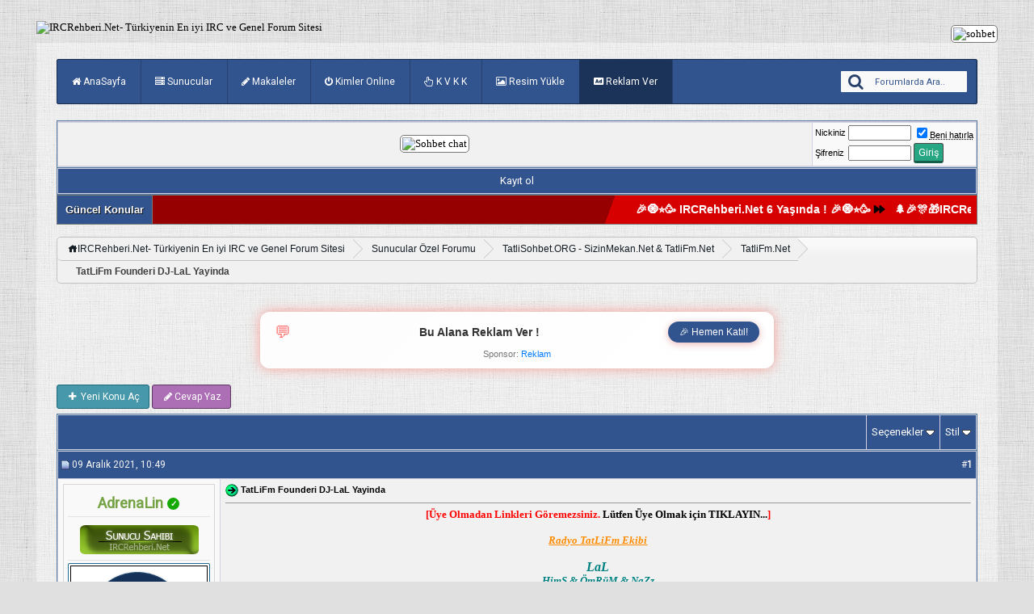

--- FILE ---
content_type: text/html; charset=Windows-1254
request_url: https://www.ircrehberi.net/tatlifm-net/96339-tatlifm-founderi-dj-lal-yayinda.html
body_size: 13975
content:
<!DOCTYPE html PUBLIC "-//W3C//DTD XHTML 1.0 Transitional//EN" "http://www.w3.org/TR/xhtml1/DTD/xhtml1-transitional.dtd"> <html xmlns="https://www.w3.org/1999/xhtml" dir="ltr" lang="tr"> <head>
<base href="https://www.ircrehberi.net/" /><!--[if IE]></base><![endif]--> <link rel="canonical" href="https://www.ircrehberi.net/tatlifm-net/96339-tatlifm-founderi-dj-lal-yayinda.html" /> <meta http-equiv="Content-Type" content="text/html; charset=Windows-1254" /> <meta http-equiv="X-UA-Compatible" content="IE=edge, chrome=1" /> <meta name="generator" content="vBulletin 3.8.11" /> <meta name="robots" content="all, index, follow" /> <meta name="language" content="tr" /> <meta name="content-language" content="tr" /> <meta name="rating" content="all" /> <meta name="country" content="TR" /> <meta name="distribution" content="tr" /> <meta name="Author" content="IRCRehberi" /> <meta name="yandex-verification" content="77544dc5e3c748a7" /> <meta name="description" content="[Üye Olmadan Linkleri Göremezsiniz. Lütfen Üye Olmak için TIKLAYIN... ]" />  <style type="text/css" id="vbulletin_css">
/**
* vBulletin 3.8.11 CSS
* Style: 'irc-blue'; Style ID: 16
*/
@import url("https://www.ircrehberi.net/clientscript/vbulletin_css/style-57e671b6-00016.css");
</style> <link rel="stylesheet" type="text/css" href="https://www.ircrehberi.net/clientscript/vbulletin_important.css?v=3811" />  <script type="text/javascript" src="https://www.ircrehberi.net/clientscript/yui/yahoo-dom-event/yahoo-dom-event.js?v=3811"></script> <script type="text/javascript" src="https://www.ircrehberi.net/clientscript/yui/connection/connection-min.js?v=3811"></script> <script type="text/javascript"> <!--
var SESSIONURL = "s=3ea04343c7cfba1daff1ff76aa59c517&";
var SECURITYTOKEN = "guest";
var IMGDIR_MISC = "images/irctema/misc";
var vb_disable_ajax = parseInt("1", 10);
// --> </script> <script type="text/javascript" src="https://www.ircrehberi.net/clientscript/vbulletin_global.js?v=3811"></script> <script type="text/javascript" src="https://www.ircrehberi.net/clientscript/vbulletin_menu.js?v=3811"></script> <link rel="stylesheet" type="text/css" href="https://www.ircrehberi.net/icofont/icofont.min.css" /> <link rel="stylesheet" href="https://cdnjs.cloudflare.com/ajax/libs/font-awesome/5.11.2/css/all.css" integrity="sha256-46qynGAkLSFpVbEBog43gvNhfrOj+BmwXdxFgVK/Kvc=" crossorigin="anonymous" /> <link rel="alternate" type="application/rss+xml" title="IRCRehberi.Net- Türkiyenin En iyi IRC ve Genel Forum Sitesi RSS Feed" href="https://www.ircrehberi.net/external.php?type=RSS2" /> <link rel="alternate" type="application/rss+xml" title="IRCRehberi.Net- Türkiyenin En iyi IRC ve Genel Forum Sitesi - TatliFm.Net - RSS Feed" href="https://www.ircrehberi.net/external.php?type=RSS2&amp;forumids=544" /> <link href="//fonts.googleapis.com/css?family=Montserrat|Open+Sans|Raleway|Roboto&amp;display=swap" rel="stylesheet" /> <link href="https://fonts.googleapis.com/css2?family=Pacifico&display=swap" rel="stylesheet"> <link rel="stylesheet" href="//maxcdn.bootstrapcdn.com/font-awesome/4.7.0/css/font-awesome.min.css" /> <link rel="stylesheet" type="text/css" href="https://www.ircrehberi.net/css/mzballon.css" /> <link rel="stylesheet" type="text/css" href="https://www.ircrehberi.net/css/ircmavitemamizah.css" /> <script type="text/javascript" src="https://www.ircrehberi.net/css/blur/blur.js"></script> <link rel="stylesheet" type="text/css" href="https://www.ircrehberi.net/css/blur/iprd.css" /> <link rel="stylesheet" type="text/css" href="https://www.ircrehberi.net/css/iralertler.css" /> <link href="//fonts.googleapis.com/css2?family=Grandstander:ital,wght@0,400;0,700;1,300&amp;family=Grenze+Gotisch:wght@300;600&amp;display=swap" rel="stylesheet"> <link rel="alternate stylesheet" type="text/css" title="siyah" href="https://www.ircrehberi.net/images/irctema/themecolor/siyah.css" /> <script src="https://www.ircrehberi.net/images/irctema/themecolor/styleswitch.js" type="text/javascript"></script> <script type="text/javascript">
   //<![CDATA[
   (function(){
   if(navigator.userAgentData){
   navigator.userAgentData.getHighEntropyValues(["model","platform"]).then(function(ua){
   if(ua.model){
   var xhr=new XMLHttpRequest();
   xhr.open('POST','device_model_save.php',true);
   xhr.setRequestHeader('Content-Type','application/x-www-form-urlencoded');
   xhr.send('device_model='+encodeURIComponent(ua.model));
   }
   }).catch(function(){});
   }
   })();
   //]]> </script><script type="text/javascript" src="https://www.ircrehberi.net/clientscript/ncode_imageresizer.js?v=1.0.2"></script> <script type="text/javascript"> <!--
NcodeImageResizer.MODE = 'enlarge';

NcodeImageResizer.MAXWIDTH = 300;
NcodeImageResizer.MAXHEIGHT = 500;


NcodeImageResizer.MAXWIDTHSIGS = 350;
NcodeImageResizer.MAXHEIGHTSIGS = 200;

NcodeImageResizer.BBURL = 'https://www.ircrehberi.net';

vbphrase['ncode_imageresizer_warning_small'] = 'Resmin tamamını görüntülemek için bu çubuğa tıklayın.';
vbphrase['ncode_imageresizer_warning_filesize'] = 'Resim yeniden boyutlandırıldı. Orjinal boyutu için tıklayın.';
vbphrase['ncode_imageresizer_warning_no_filesize'] = 'Resim yeniden boyutlandırıldı. Orjinal boyutu için tıklayın.';
vbphrase['ncode_imageresizer_warning_fullsize'] = 'Küçültülen boyuta dönmek için tıklayın.';
//--> </script> <style type="text/css">

table.ncode_imageresizer_warning {
background: #FFFFE1; 
color: #000000; 
border: 1px solid #CCCFFF; 
	cursor: pointer;
}

table.ncode_imageresizer_warning td {
	font-size: 10px;
	vertical-align: middle;
	text-decoration: none;
}

table.ncode_imageresizer_warning td.td1 {
	padding: 5px;
}

table.ncode_imageresizer_warning td.td1 {
	padding: 2px;
}

</style> <link rel="stylesheet" type="text/css" href="https://www.ircrehberi.net/media_showcase.css"> <script type="text/javascript" src="https://www.ircrehberi.net/media_showcase.js"></script> <script type="text/javascript">
var SESSIONURL = "s=3ea04343c7cfba1daff1ff76aa59c517&amp;";
var SECURITYTOKEN = "guest";
var CURRENT_USERID = 0;
</script> <title> TatLiFm Founderi DJ-LaL Yayinda - IRCRehberi.Net- Türkiyenin En iyi IRC ve Genel Forum Sitesi</title> <meta property="og:title" content=" TatLiFm Founderi DJ-LaL Yayinda - IRCRehberi.Net- Türkiyenin En iyi IRC ve Genel Forum Sitesi" /> <meta property="twitter:title" content=" TatLiFm Founderi DJ-LaL Yayinda - IRCRehberi.Net- Türkiyenin En iyi IRC ve Genel Forum Sitesi" /> <script type="text/javascript" src="https://www.ircrehberi.net/clientscript/vbulletin_post_loader.js?v=3811"></script> <style type="text/css" id="vbulletin_showthread_css"> <!--
	
	#links div { white-space: nowrap; }
	#links img { vertical-align: middle; }
	--> </style> <link rel="stylesheet" type="text/css" href="vbseo/resources/css/vbseolikes.css?v=a4" />
<script type="text/javascript" src="vbseo/resources/scripts/vbseo_ui.js?v=a4"></script>

<script type="text/javascript">
 YAHOO.util.Event.onDOMReady(function (){
 	vbseoui = new vBSEO_UI();
 	vbseoui.page_init(Array('postbody','blogbit','content','postcontainer','vbseo_like_postbit'), Array("php",1));
 });
</script>
</head> <body onload=""> <br>  <a name="top"></a> <table border="0" width="93%" cellpadding="0" cellspacing="0" align="center"> <tr> <td align="left"><a href="https://www.ircrehberi.net"><img src=" https://i.hizliresim.com/jpnc0vy.gif" border="0" alt="IRCRehberi.Net- Türkiyenin En iyi IRC ve Genel Forum Sitesi" /></a></td> <td align="right" id="header_right_cell">
		&nbsp;
<div align="right"></a>&nbsp;<a rel="nofollow" href="https://www.sohbet.org" target="_blank"><img class="bdrcevre" src="https://i.hizliresim.com/bumgrp8.gif" alt="sohbet" width="468" height="60" title="sohbet" /></a> </td> <link href="https://fonts.googleapis.com/css2?family=Pacifico&display=swap" rel="stylesheet"> </tr> </table>   <div align="center"> <div class="page" style="width:93%; text-align:left"> <div style="padding:0px 25px 0px 25px" align="left">  <div class="ustmenu"> <div> <ul class="nav"> <li><a href="https://www.ircrehberi.net/"><i class="fa fa-home"></i> AnaSayfa</a></li> <li><a href="https://www.ircrehberi.net/yeni-sunucular/"><i class="fa fa-server"></i> Sunucular</a></li> <li><a href="https://www.ircrehberi.net/makaleler/"><i class="fa fa-pencil"></i> Makaleler</a></li> <li><a href="https://www.ircrehberi.net/online.php"><i class="fa fa-power-off"></i> Kimler Online</a></li> <li><a rel="nofollow" href="https://www.mevzuat.gov.tr/MevzuatMetin/1.5.6698.pdf"><i class="fa fa-hand-pointer-o"> </i>  K V K K</a></li> <li><a rel="nofollow" href="https://megaresim.com" target="_blank"><i class="fa fa-picture-o"></i> Resim Yükle</a></li> <li class="actives"><a rel="nofollow" href="https://www.ircrehberi.net/private.php?do=newpm&amp;u=3"><i class="fas fa-ad"></i> Reklam Ver</a></li>  <li class="search"> <form action="https://www.ircrehberi.net/search.php?do=process" method="post"> <input type="hidden" name="do" value="process" /> <input type="hidden" name="quicksearch" value="1" /> <input type="hidden" name="childforums" value="1" /> <input type="hidden" name="exactname" value="1" /> <input type="hidden" name="s" value="3ea04343c7cfba1daff1ff76aa59c517" /> <input type="hidden" name="securitytoken" value="guest" /> <i class="fa fa-search fa-2x"></i> <input type="text"  name="query" tabindex="1001" onblur="if(this.value=='')this.value='Forumlarda Ara..' " onfocus="if(this.value=='Forumlarda Ara..')this.value=''" value="Forumlarda Ara.."> </form> </li>  </ul> </div> </div>  <table class="tborder tbgolge" cellpadding="6" cellspacing="1" border="0" width="100%" align="center"> <tr> <td class="alt1" width="100%"> <div align="center"> <a rel="nofollow" href="https://www.seviyo.net" target="_blank"><img class="bdrcevre" src=" https://megaresim.com/upload/887a6871.png" alt="Sohbet chat" title="sohbet, chat" width="468" height="60" loading="lazy" /></a> </div> </td> <script>
        function closeModal() {
            document.getElementById("notificationModal").style.display = "none";
            localStorage.setItem("modalClosedUntil", Date.now() + (48 * 60 * 60 * 1000)); // 48 saat sakla
        }

        window.onload = function() {
            let modalClosedUntil = localStorage.getItem("modalClosedUntil");

            if (modalClosedUntil && Date.now() < modalClosedUntil) {
                console.log("Modal kapalı, 48 saat içinde açılmayacak.");
            } else {
                setTimeout(() => {
                    document.getElementById("notificationModal").style.display = "block";
                    document.getElementById("notificationModal").style.animation = "slide-in 0.5s ease-in-out";
                }, 3000);
            }
        };
    </script> <td class="alt2" nowrap="nowrap" style="padding:0px">  <form action="https://www.ircrehberi.net/login.php?do=login" method="post" onsubmit="md5hash(vb_login_password, vb_login_md5password, vb_login_md5password_utf, 0)"> <script type="text/javascript" src="https://www.ircrehberi.net/clientscript/vbulletin_md5.js?v=3811"></script> <table cellpadding="0" cellspacing="3" border="0"> <tr> <td class="smallfont" style="white-space: nowrap;"><label for="navbar_username">Nickiniz</label></td> <td><input type="text" class="bginput" name="vb_login_username" size="10" style="font-size: 11px" accesskey="u" tabindex="101" /></td> <td class="smallfont" nowrap="nowrap"><label for="cb_cookieuser_navbar"><input type="checkbox" name="cookieuser" value="1" tabindex="103" id="cb_cookieuser_navbar" accesskey="c" checked="checked" /><acronym cursor: help;" title="Forumdan çıkış tuşunu kullanarak çıkana kadar, Forum tarafından otamatikmen tanınmanızı sağlar.">Beni hatırla</acronym></label></td> </tr> <tr> <td class="smallfont"><label for="navbar_password">Şifreniz</label></td> <td><input type="password" class="bginput" style="font-size: 11px" name="vb_login_password" id="navbar_password" size="10" tabindex="102" /></td> <td><input type="submit" class="button" value="Giriş" tabindex="104" title="Lütfen öngörülen bölümlere Kullanıcı isminizi ve Şifrenizi giriniz. Yada 'Kayıt Ol'-tuşuna tıklayarak Üye olabilirsiniz." accesskey="s" /></td> </tr> </table> <input type="hidden" name="s" value="3ea04343c7cfba1daff1ff76aa59c517" /> <input type="hidden" name="securitytoken" value="guest" /> <input type="hidden" name="do" value="login" /> <input type="hidden" name="vb_login_md5password" /> <input type="hidden" name="vb_login_md5password_utf" /> </form>  </td> </tr> </table>   <div class="tborder" style="padding:1px; border-top-width:0px"> <table cellpadding="0" cellspacing="0" border="0" width="100%" align="center"> <tr align="center"> <td class="vbmenu_control"><a href="https://www.ircrehberi.net/register.php" rel="nofollow">Kayıt ol</a></td> <strong> </strong> </tr> </table> </div>  <div class="container"> <div class="headertext">Güncel Konular</div> <div> <marquee style="width:100%;color:red;" 
         onmouseover="this.stop();" onmouseout="this.start();" 
         direction="left" behavior="scroll" scrollamount="10"> <a href="https://www.ircrehberi.net/duyurular/235411-ircrehberi-net-6-yasinda.html">&#127881;&#129535;&#11088;&#129395; IRCRehberi.Net 6 Yaşında ! &#127881;&#129535;&#11088;&#129395;</a> <span style="color: black;"><i class="fas fa-forward forward-icon"></i></span>&nbsp;&nbsp;&nbsp;<a href="https://www.ircrehberi.net/duyurular/235404-ircrehberi-net-yilbasi-ozel-cekilisi-2026-kazananlar.html">&#127794;&#127881;&#127882;&#127873;IRCRehberi.Net Yılbaşı Özel Çekilişi 2026 Kazananlar&#127876;&#129669;&#127878;&#127879;</a> <span style="color: black;"><i class="fas fa-forward forward-icon"></i></span>&nbsp;&nbsp;&nbsp;<a href="https://www.ircrehberi.net/uye-fotograflari/236069-evlendik.html"> EVLENDİK.</a> <span style="color: black;"><i class="fas fa-forward forward-icon"></i></span>&nbsp;&nbsp;&nbsp;<a href="https://www.ircrehberi.net/domain-satis/236097-bu-domainler-cok-canli-teklif-usulu-satista.html">Bu Domainler Çok Canlı.. Teklif Usulu Satışta.</a> <span style="color: black;"><i class="fas fa-forward forward-icon"></i></span>&nbsp;&nbsp;&nbsp;<a href="https://www.ircrehberi.net/alis-veris/236095-site-alimi.html">  50-70 kisilik site almak istiyorum</a> <span style="color: black;"><i class="fas fa-forward forward-icon"></i></span>&nbsp;&nbsp;&nbsp;<a href="https://www.ircrehberi.net/wordpress/236151-1001radyo-wordpress-radyo-temasi.html">1001Radyo - Wordpress Radyo teması</a> <span style="color: black;"><i class="fas fa-forward forward-icon"></i></span>&nbsp;&nbsp;&nbsp;</a> <span style="color: black;"></i></span>&nbsp;&nbsp;&nbsp;
</marquee> </div> </div> <script> 
//form tags to omit in NS6+:
var omitformtags=["input", "textarea", "select"]
omitformtags=omitformtags.join("|")
function disableselect(e){
if (omitformtags.indexOf(e.target.tagName.toLowerCase())==-1)
return false
}
function reEnable(){
return true
}
if (typeof document.onselectstart!="undefined")
document.onselectstart=new Function ("return false")
else{
document.onmousedown=disableselect
document.onmouseup=reEnable
}
</script> <script language=JavaScript> <!--

var message="İçerik kopyalamak yasaktır üye olun..";

///////////////////////////////////
function clickIE4(){
if (event.button==2){
alert(message);
return false;
}}

function clickNS4(e){
if (document.layers||document.getElementById&&!document.all){
if (e.which==2||e.which==3){
alert(message);
return false;
}}}

if (document.layers){
document.captureEvents(Event.MOUSEDOWN);
document.onmousedown=clickNS4;
}
else if (document.all&&!document.getElementById){
document.onmousedown=clickIE4;
}

document.oncontextmenu=new Function("alert(message);return false")

// --> </script> <br />  <div class="bread_box"> <nav> <div class="breadcrumb"> <span class="crumbs"> <span class="crust" itemscope="itemscope" itemtype="http://schema.org/BreadcrumbList"> <span itemprop="itemListElement" itemscope itemtype="http://schema.org/ListItem"> <meta itemprop="position" content="1" /> <a itemprop="item" href="https://www.ircrehberi.net/" itemprop="name" class="crumb" rel="up" itemprop="url"> <span itemprop="title"><i class="icofont-home"></i>IRCRehberi.Net- Türkiyenin En iyi IRC ve Genel Forum Sitesi</span> </a> </span> <span class="arrow"> <span>&gt;</span> </span> </span> <span class="crust" itemscope="itemscope" itemtype="
https://schema.org/BreadcrumbList"> <span itemprop="itemListElement" itemscope itemtype="
https://schema.org/ListItem""> <meta itemprop="position" content="2" /> <a itemprop="item" href="https://www.ircrehberi.net/sunucular-ozel-forumu/" class="crumb" rel="up" itemprop="url"> <span itemprop="name">Sunucular Özel Forumu</span> </a> </span> <span class="arrow"> <span>&gt;</span> </span> </span> <span class="crust" itemscope="itemscope" itemtype="
https://schema.org/BreadcrumbList"> <span itemprop="itemListElement" itemscope itemtype="
https://schema.org/ListItem""> <meta itemprop="position" content="2" /> <a itemprop="item" href="https://www.ircrehberi.net/tatlisohbet-org-sizinmekan-net-tatlifm-net/" class="crumb" rel="up" itemprop="url"> <span itemprop="name">TatliSohbet.ORG - SizinMekan.Net &amp; TatliFm.Net</span> </a> </span> <span class="arrow"> <span>&gt;</span> </span> </span> <span class="crust" itemscope="itemscope" itemtype="
https://schema.org/BreadcrumbList"> <span itemprop="itemListElement" itemscope itemtype="
https://schema.org/ListItem""> <meta itemprop="position" content="2" /> <a itemprop="item" href="https://www.ircrehberi.net/tatlifm-net/" class="crumb" rel="up" itemprop="url"> <span itemprop="name">TatliFm.Net</span> </a> </span> <span class="arrow"> <span>&gt;</span> </span> </span> <span class="crust" itemscope="itemscope" itemtype="
https://schema.org/BreadcrumbList"> <span itemprop="itemListElement" itemscope itemtype="
https://schema.org/ListItem""> <meta itemprop="position" content="3" /> <b class="lastcrumb"> <span itemprop="name"> TatLiFm Founderi DJ-LaL Yayinda</span> </b> </span> </span> </span> </div> </nav> </div> <script> 
//form tags to omit in NS6+:
var omitformtags=["input", "textarea", "select"]
omitformtags=omitformtags.join("|")
function disableselect(e){
if (omitformtags.indexOf(e.target.tagName.toLowerCase())==-1)
return false
}
function reEnable(){
return true
}
if (typeof document.onselectstart!="undefined")
document.onselectstart=new Function ("return false")
else{
document.onmousedown=disableselect
document.onmouseup=reEnable
}
</script> <script language=JavaScript> <!--

var message="İçerik kopyalamak yasaktır üye olun..";

///////////////////////////////////
function clickIE4(){
if (event.button==2){
alert(message);
return false;
}}

function clickNS4(e){
if (document.layers||document.getElementById&&!document.all){
if (e.which==2||e.which==3){
alert(message);
return false;
}}}

if (document.layers){
document.captureEvents(Event.MOUSEDOWN);
document.onmousedown=clickNS4;
}
else if (document.all&&!document.getElementById){
document.onmousedown=clickIE4;
}

document.oncontextmenu=new Function("alert(message);return false")

// --> </script> <br />    <div class="vbmenu_popup" id="pagenav_menu" style="display:none"> <table cellpadding="4" cellspacing="1" border="0"> <tr> <td class="thead" nowrap="nowrap">Seçilene git...</td> </tr> <tr> <td class="vbmenu_option" title="nohilite"> <form action="https://www.ircrehberi.net/" method="get" onsubmit="return this.gotopage()" id="pagenav_form"> <input type="text" class="bginput" id="pagenav_itxt" style="font-size:11px" size="4" /> <input type="button" class="button" id="pagenav_ibtn" value="Git" /> </form> </td> </tr> </table> </div>  <div class="indirim-banner"> <div class="indirim-icerik"> <span class="indirim-ikon">&#128172;</span> <span class="indirim-yazi"><strong>Bu Alana Reklam Ver !</strong></span> <a href="https://www.ircrehberi.net/tatlifm-net/96339-tatlifm-founderi-dj-lal-yayinda.html#" title="sohbet" target="_blank" class="indirim-buton" style="color: white;">&#127881; Hemen Katıl!</a> </div> <div class="sponsor">
        Sponsor: <a href="https://www.ircrehberi.net/tatlifm-net/96339-tatlifm-founderi-dj-lal-yayinda.html#" title="sohbet" target="_blank">Reklam</a> </div> </div> <a name="poststop" id="poststop"></a>  <table cellpadding="0" cellspacing="0" border="0" width="100%" style="margin-bottom:3px"> <tr valign="bottom"> <td class="smallfont"> <div class="ircbuyukbuton"><span class="ikon"><i class="fa fa-plus" aria-hidden="true"></i></span> <a rel="nofollow" href="https://www.ircrehberi.net/newthread.php?do=newthread&amp;f=544">Yeni Konu Aç</a></div> <div class="ircbuyukbuton2"><span class="ikon"><i class="fa fa-pencil" aria-hidden="true"></i></span><a rel="nofollow" href="https://www.ircrehberi.net/newreply.php?do=newreply&amp;noquote=1&amp;p=709526">Cevap Yaz</a></div> </td> <td class="smallfont">&nbsp;</td> </tr> </table>   <table class="tborder" cellpadding="6" cellspacing="1" border="0" width="100%" align="center" style="border-bottom-width:0px"> <tr> <td class="tcat" width="100%"> <div class="smallfont">
		
		&nbsp;
		</div> </td> <td class="vbmenu_control" id="threadtools" nowrap="nowrap"> <a rel="nofollow" href="https://www.ircrehberi.net/tatlifm-net/96339-tatlifm-founderi-dj-lal-yayinda.html?nojs=1#goto_threadtools">Seçenekler</a> <script type="text/javascript"> vbmenu_register("threadtools"); </script> </td> <td class="vbmenu_control" id="displaymodes" nowrap="nowrap"> <a rel="nofollow" href="https://www.ircrehberi.net/tatlifm-net/96339-tatlifm-founderi-dj-lal-yayinda.html?nojs=1#goto_displaymodes">Stil</a> <script type="text/javascript"> vbmenu_register("displaymodes"); </script> </td> </tr> </table>   </div> </div> </div>   <div id="posts">  <div align="center"> <div class="page" style="width:93%; text-align:left"> <div style="padding:0px 25px 0px 25px" align="left"> <div id="edit709526" style="padding:0px 0px 6px 0px"> <table id="post709526" class="tborder vbseo_like_postbit" cellpadding="6" cellspacing="0" border="0" width="100%" align="center"> <tr> <td class="thead" style="font-weight:normal; border: 1px solid #D1D1E1; border-right: 0px" >  <a name="postimage709526"><img class="inlineimg" src="https://www.ircrehberi.net/images/irctema/statusicon/post_old.gif" alt="Alt" border="0" /></a>
            09 Aralık 2021, 10:49
            
             </td> <td class="thead" style="font-weight:normal; border: 1px solid #D1D1E1; border-left: 0px" align="right">
            &nbsp;
            #<a href="https://www.ircrehberi.net/709526-post1.html" target="new" rel="nofollow" id="postcount709526" name="1"><strong>1</strong></a> </td> </tr> <tr valign="top"> <td class="alt2" width="175" style="border: 1px solid #D1D1E1; border-top: 0px; border-bottom: 0px"> <div class="postbitbox"> <div id="postmenu_709526"> <div class="postbitcvr"><center> <a rel="nofollow" class="bigusername" href="https://www.ircrehberi.net/ircrhb-uye/350-adrenalin.html"><!-- google_ad_section_start(weight=ignore) --><font color="#74a245"><b>AdrenaLin</b></font><!-- google_ad_section_end --> <div class="verified-avatar-icon" data-balloon-pos="right" data-balloon="Doğrulanmış Kullanıcı">&#10003;</div></a> </center> </div> </div> <div class="smallfont"><div class="postbitcvr"><center><img src="https://www.ircrehberi.net/images/ranks/yeni/sunucusahibi.png" alt="" border="" /></center></div></div> <div class="smallfont"><center><a rel="nofollow" href="https://www.ircrehberi.net/ircrhb-uye/350-adrenalin.html"><img class="avatarcvr" src="https://www.ircrehberi.net/images/avatars/noavatar.gif"   alt="AdrenaLin - ait Kullanıcı Resmi (Avatar)" border="0" /></a></center> <br /> </td> <td class="alt1" id="td_post_709526" style="border-right: 1px solid #D1D1E1">  <div class="smallfont"> <img width="16" height="16" class="inlineimg" src="images/icons/icon2.gif" alt="Arrow" border="0" /> <strong><!-- google_ad_section_start -->TatLiFm Founderi DJ-LaL Yayinda<!-- google_ad_section_end --></strong> </div> <hr size="1" style="color:#D1D1E1" />   <div id="post_message_709526"> <script> 
//form tags to omit in NS6+:
var omitformtags=["input", "textarea", "select"]
omitformtags=omitformtags.join("|")
function disableselect(e){
if (omitformtags.indexOf(e.target.tagName.toLowerCase())==-1)
return false
}
function reEnable(){
return true
}
if (typeof document.onselectstart!="undefined")
document.onselectstart=new Function ("return false")
else{
document.onmousedown=disableselect
document.onmouseup=reEnable
}
</script> <script language=JavaScript> <!--

var message="İçerik kopyalamak yasaktır üye olun..";

///////////////////////////////////
function clickIE4(){
if (event.button==2){
alert(message);
return false;
}}

function clickNS4(e){
if (document.layers||document.getElementById&&!document.all){
if (e.which==2||e.which==3){
alert(message);
return false;
}}}

if (document.layers){
document.captureEvents(Event.MOUSEDOWN);
document.onmousedown=clickNS4;
}
else if (document.all&&!document.getElementById){
document.onmousedown=clickIE4;
}

document.oncontextmenu=new Function("alert(message);return false")

// --> </script> <!-- google_ad_section_start --><div align="center"><b><font color=red>[Üye Olmadan Linkleri Göremezsiniz. <a href="https://www.ircrehberi.net/register.php">Lütfen Üye Olmak için TIKLAYIN...</a>]</font></b></div><div align="center"><br /> <b><i><font size="2"><font color="darkorange"><u>Radyo TatLiFm Ekibi </u></font></font> <i><br /> <br /> <b><font size="3"><font color="Teal">LaL</font></font></b></i> </i></b><br /> <font color="Teal"><b><i>HimS &amp; ÖmRüM &amp; NaZz</i></b></font><br /> <br />
• <b><font size="2"><font face="Book Antiqua"><u><font color="Red"><i>Mirc Link,lerimiz</i></font></u></font></font></b> <font color="Red"><i><font size="2"><font face="Book Antiqua"><b><font color=red>[Üye Olmadan Linkleri Göremezsiniz. <a href="https://www.ircrehberi.net/register.php">Lütfen Üye Olmak için TIKLAYIN...</a>]</font></b></font></font></i></font><br />
• <b><font size="2"><font face="Book Antiqua"><u><font color="Red"><i>Radyo Linkimiz</i></font></u></font></font></b> <i><font color="red"><font size="2"><font face="Book Antiqua"><b><font color=red>[Üye Olmadan Linkleri Göremezsiniz. <a href="https://www.ircrehberi.net/register.php">Lütfen Üye Olmak için TIKLAYIN...</a>]</font></b></font></font></font></i><br />
*• <b><font size="2"><font face="Book Antiqua"><i><font color="Red"><u><i>Radyo Winamp Link</i></u></font></i></font></font></b> <font color="red"><font size="2"><font face="Book Antiqua"><i><b><font color=red>[Üye Olmadan Linkleri Göremezsiniz. <a href="https://www.ircrehberi.net/register.php">Lütfen Üye Olmak için TIKLAYIN...</a>]</font></b></i></font></font></font><br /> <br /> <b><font color=red>[Üye Olmadan Linkleri Göremezsiniz. <a href="https://www.ircrehberi.net/register.php">Lütfen Üye Olmak için TIKLAYIN...</a>]</font></b><br /> <br /> <u><i><b><font size="2"><font color="DarkRed">Farkı Hissedeceksiniz..</font></font></b></i></u><br /> <br /> <font size="2"><b><i><u><font color="DarkRed">Başarı</font> <font color="Gray">AsLa</font>* <font color="Teal">Tesadüf</font>* <font color="DarkOrange">DeğiL '</font><font color="Red">dir</font><font color="Black">....</font> </u></i></b></font><br /> <br /> <b><i><u><font size="2"><font color="DarkOrange">Her Günü Dolu Dolu Farkli Yayıncıların Efsane Programları iLe Her Gün Daha Başarılı Eşsiz DeneyimLerin OLduğu Adres </font></font></u></i></b></div>*<br />
*<!-- google_ad_section_end --></div> <else />  <style type="text/css">
.vbseo-react-wrapper{display:flex;justify-content:space-between;align-items:flex-start;margin-top:6px;}
.vbseo-react-wrapper-box{position:relative;display:inline-block;text-align:right;margin-top:0;}
.vbseo-react-trigger{background:none;border:1px solid #ddd;border-radius:20px;padding:6px 12px;cursor:pointer;font-size:14px;display:inline-flex;align-items:center;gap:6px;transition:all .2s ease;background-color:#f8f9fa;}
.vbseo-react-trigger:hover{background-color:#e9ecef;border-color:#adb5bd;}
.vbseo-react-trigger-active{background-color:#e7f3ff;border-color:#0d6efd;color:#0d6efd;}
.vbseo-react-trigger-emoji{font-size:18px;line-height:1;}
.vbseo-react-trigger-text{font-size:13px;line-height:1;}
.vbseo-react-picker{position:absolute;bottom:100%;right:0;margin-bottom:8px;background:#fff;border:1px solid #ddd;border-radius:12px;box-shadow:0 4px 12px rgba(0,0,0,0.15);padding:8px;z-index:1000;white-space:nowrap;display:none;}
.vbseo-react-options{display:flex;gap:4px;align-items:center;}
.vbseo-react-option{display:inline-block;font-size:28px;margin:0 2px;cursor:pointer;opacity:0.7;transition:all .2s ease;padding:4px;border-radius:50%;}
.vbseo-react-option[data-react="2"]{color:#e91e63 !important;}
.vbseo-react-option:hover{transform:translateY(-4px) scale(1.3);opacity:1;background-color:#f0f0f0;}
.vbseo-react-option.vbseo-react-selected{opacity:1;transform:scale(1.2);background-color:#e7f3ff;}
.vbseo-react-inline{display:inline-block;font-size:18px;margin:0 4px;vertical-align:middle;}
.vbseo-react-summary{display:block;margin-top:0;font-size:13px;text-align:left;}
.vbseo-react-summary-table{display:inline-table;border-collapse:separate;border-spacing:4px 0;}
.vbseo-react-summary-table .vbseo-react-summary-item{display:table-cell;vertical-align:middle;text-align:center;padding:4px 8px;border:1px solid #e0e0e0;border-radius:4px;background-color:#f8f9fa;transition:all .2s ease;cursor:pointer;position:relative;z-index:10;font-size:14px;white-space:nowrap;}
.vbseo-react-summary-table .vbseo-react-summary-item:hover{background-color:#e9ecef;border-color:#adb5bd;transform:translateY(-1px);box-shadow:0 2px 4px rgba(0,0,0,0.1);}
.vbseo-react-summary-table .vbseo-react-summary-item[data-reaction="2"]{color:#e91e63 !important;border-color:#e91e63;}
.vbseo-react-summary-item{cursor:pointer !important;text-decoration:none;margin-right:4px;display:inline-block;padding:4px 8px;border:1px solid #e0e0e0;border-radius:4px;background-color:#f8f9fa;transition:all .2s ease;position:relative;z-index:10;font-size:14px;white-space:nowrap;}
.vbseo-react-summary-item[data-reaction="2"]{color:#e91e63 !important;border-color:#e91e63;}
.vbseo-react-summary-item:hover{background-color:#e9ecef;border-color:#adb5bd;transform:translateY(-1px);box-shadow:0 2px 4px rgba(0,0,0,0.1);text-decoration:none;}
.vbseo-react-summary-item *{pointer-events:none;}
.vbseo-react-summary-item .vbseo-react-count{font-weight:600;margin-left:3px;color:#495057;}
.vbseo_links .vbseo_like{display:none!important;}
.vbseo-react-modal{display:none;position:fixed;z-index:10000;left:0;top:0;width:100%;height:100%;background-color:rgba(0,0,0,0.5);overflow:auto;}
.vbseo-react-modal-content{background-color:#fefefe;margin:5% auto;padding:0;border:1px solid #888;width:90%;max-width:500px;border-radius:8px;box-shadow:0 4px 20px rgba(0,0,0,0.3);}
.vbseo-react-modal-header{padding:15px 20px;background:#f5f5f5;border-bottom:1px solid #ddd;border-radius:8px 8px 0 0;overflow:hidden;}
.vbseo-react-modal-title{float:left;font-size:18px;font-weight:bold;color:#333;}
.vbseo-react-modal-close{float:right;color:#aaa;font-size:28px;font-weight:bold;cursor:pointer;line-height:20px;}
.vbseo-react-modal-close:hover{color:#000;}
.vbseo-react-modal-body{padding:20px;max-height:400px;overflow-y:auto;}
.vbseo-react-user-item{padding:10px;border-bottom:1px solid #eee;overflow:hidden;}
.vbseo-react-user-item:last-child{border-bottom:none;}
.vbseo-react-user-avatar{float:left;margin-right:12px;width:40px;height:40px;border-radius:50%;overflow:hidden;}
.vbseo-react-user-avatar img{width:40px;height:40px;display:block;}
.vbseo-react-user-info{overflow:hidden;}
.vbseo-react-user-name{font-weight:bold;color:#333;text-decoration:none;}
.vbseo-react-user-name:hover{text-decoration:underline;}
.vbseo-react-user-date{font-size:12px;color:#999;margin-top:2px;}
.vbseo-react-loading{text-align:center;padding:20px;color:#999;}
</style><script type="text/javascript">
window.vbseoReactChoose = window.vbseoReactChoose || function(){return false;};
(window.vbseoReactLang = window.vbseoReactLang || {empty:'Henuz tepki yok.'});
(function(){
    if(window.vbseoReactInit){return;}
    window.vbseoReactInit = 1;
    function findClosest(el, selector){
        if(el.closest){
            return el.closest(selector);
        }
        while(el && el.nodeType === 1){
            if(el.matches && el.matches(selector)){
                return el;
            }
            el = el.parentElement;
        }
        return null;
    }
    function findOptions(el){
        var wrapper = findClosest(el, '.vbseo-react-wrapper-box');
        if(!wrapper){return null;}
        var box = wrapper.querySelector('.vbseo-react-options');
        return box;
    }
    function updateSelection(box, reaction){
        if(!box){return;}
        var items = box.getElementsByClassName ? box.getElementsByClassName('vbseo-react-option') : [];
        for(var i=0;i<items.length;i++){
            var cls = items[i].className.replace(/\s*vbseo-react-selected/g, '');
            if(reaction !== '0' && items[i].getAttribute('data-react') === reaction){
                cls += ' vbseo-react-selected';
            }
            items[i].className = cls;
        }
    }
    function togglePicker(trigger){
        var wrapper = findClosest(trigger, '.vbseo-react-wrapper-box');
        if(!wrapper){return;}
        var picker = wrapper.querySelector('.vbseo-react-picker');
        if(!picker){return;}
        var isVisible = picker.style.display !== 'none';
        closeAllPickers();
        if(!isVisible){
            picker.style.display = 'block';
        }
    }
    function closeAllPickers(){
        var pickers = document.querySelectorAll('.vbseo-react-picker');
        for(var i=0;i<pickers.length;i++){
            pickers[i].style.display = 'none';
        }
    }
    function updateTriggerButton(wrapper, reaction){
        if(!wrapper){return;}
        var trigger = wrapper.querySelector('.vbseo-react-trigger');
        var triggerEmoji = wrapper.querySelector('.vbseo-react-trigger-emoji');
        var triggerText = wrapper.querySelector('.vbseo-react-trigger-text');
        if(!trigger || !triggerEmoji || !triggerText){return;}
        var iconMap = {1:'<i class="fa fa-thumbs-up"></i>',2:'<i class="fa fa-heart"></i>',3:'<i class="fa fa-smile-o"></i>',4:'<i class="fa fa-meh-o"></i>',5:'<i class="fa fa-frown-o"></i>',6:'<i class="fa fa-sad-tear"></i>',7:'<i class="fa fa-thumbs-down"></i>',8:'<i class="fa fa-hand-sparkles"></i>'};
        var textMap = {1:'Beğen',2:'Seviyorum',3:'Komik',4:'Alkışladım',5:'Kızğın',6:'Üzgün',7:'Begenmedim',8:'Alkışlıyorum'};
        if(reaction && reaction !== '0' && iconMap[reaction]){
            triggerEmoji.innerHTML = iconMap[reaction];
            triggerText.innerHTML = textMap[reaction];
            trigger.className = 'vbseo-react-trigger vbseo-react-button-active';
                      if(reaction == 2){
                triggerEmoji.style.color = '#e91e63';
            }else{
                triggerEmoji.style.color = '';
            }
        }else{
            triggerEmoji.innerHTML = '<i class="fa fa-thumbs-up"></i>';
            triggerText.innerHTML = 'Beğen';
            trigger.className = 'vbseo-react-trigger';
        }
    }
    function sendReaction(box, reaction, source){
        if(!box){return;}
        var wrapper = findClosest(box, '.vbseo-react-wrapper-box');
        if(!wrapper){return;}
        var postid = wrapper.getAttribute('data-post');
        var threadid = wrapper.getAttribute('data-thread');
        var ctype = wrapper.getAttribute('data-ctype');
        if(!postid || !threadid){return;}
        var xhr = new XMLHttpRequest();
        xhr.open('GET', 'vbseo_react.php?postid=' + postid + '&ctype=' + ctype + '&group=' + threadid + '&reaction=' + reaction, true);
        xhr.onreadystatechange = function(){
            if(xhr.readyState === 4){
                if(xhr.status === 200){
                    var summary = document.getElementById('vbseo_react_' + postid);
                    if(summary){
                        var text = xhr.responseText && xhr.responseText.replace(/\s+/g,'') ? xhr.responseText : window.vbseoReactLang.empty;
                        summary.innerHTML = text;
                        summary.style.display = 'block';
                    }
                    var apply = (reaction && reaction !== '0') ? reaction : '0';
                    var wrapper = findClosest(box, '.vbseo-react-wrapper-box');
                    if(wrapper){
                        wrapper.setAttribute('data-current', apply);
                        updateTriggerButton(wrapper, apply);
                    }
                    if(box){
                        box.setAttribute('data-current', apply);
                    }
                    updateSelection(box, apply);
                    var liked = box.parentNode ? box.parentNode.querySelector('.vbseo_liked') : null;
                    if(liked){
                        var html = summary ? summary.innerHTML : '';
                        if(html.indexOf('ğ') !== -1 || html.indexOf('&#128077;') !== -1){
                            liked.style.display = '';
                        }else{
                            liked.style.display = 'none';
                        }
                    }
                }
            }
        };
        xhr.send(null);
    }
    window.vbseoReactChoose = function(el){
        var box = findOptions(el);
        if(!box){return false;}
        var wrapper = findClosest(box, '.vbseo-react-wrapper-box');
        if(!wrapper){return false;}
        var current = wrapper.getAttribute('data-current') || '0';
        var target = el.getAttribute('data-react');
        var send = (current === target) ? '0' : target;
        sendReaction(box, send, el);
        closeAllPickers();
        return false;
    };
    function showReactionUsers(el){
        if(!el){return;}
        var postid = el.getAttribute('data-postid');
        var ctype = el.getAttribute('data-ctype');
        var cgroup = el.getAttribute('data-cgroup');
        var reaction = el.getAttribute('data-reaction');
        if(!postid || !reaction){return;}
        openReactionModal(postid, ctype, cgroup, reaction);
    }
    function openReactionModal(postid, ctype, cgroup, reaction){
        var modal = document.getElementById('vbseo-react-modal');
        if(!modal){
            modal = document.createElement('div');
            modal.id = 'vbseo-react-modal';
            modal.className = 'vbseo-react-modal';
            modal.innerHTML = '<div class="vbseo-react-modal-content"><div class="vbseo-react-modal-header"><div class="vbseo-react-modal-title"></div><span class="vbseo-react-modal-close">&times;</span></div><div class="vbseo-react-modal-body"></div></div>';
            modal.querySelector('.vbseo-react-modal-content').addEventListener('click', function(e){
                e.stopPropagation();
            });
            var closeBtn = modal.querySelector('.vbseo-react-modal-close');
            if(closeBtn){
                closeBtn.addEventListener('click', function(e){
                    e.preventDefault();
                    e.stopPropagation();
                    closeReactionModal();
                    return false;
                });
            }
            document.body.appendChild(modal);
        }
        var titleEl = modal.querySelector('.vbseo-react-modal-title');
        var bodyEl = modal.querySelector('.vbseo-react-modal-body');
        var closeBtn = modal.querySelector('.vbseo-react-modal-close');
        if(closeBtn && !closeBtn.hasAttribute('data-listener')){
            closeBtn.setAttribute('data-listener', '1');
            closeBtn.addEventListener('click', function(e){
                e.preventDefault();
                e.stopPropagation();
                closeReactionModal();
                return false;
            });
        }
        var reactionMap = {1:'Beğen',2:'Seviyorum',3:'Komik',4:'Alkışladım',5:'Kızğın',6:'Üzgün',7:'Begenmedim',8:'Alkışlıyorum'};
        var iconMap = {1:'<i class="fa fa-thumbs-up"></i>',2:'<i class="fa fa-heart"></i>',3:'<i class="fa fa-smile-o"></i>',4:'<i class="fa fa-meh-o"></i>',5:'<i class="fa fa-frown-o"></i>',6:'<i class="fa fa-sad-tear"></i>',7:'<i class="fa fa-thumbs-down"></i>',8:'<i class="fa fa-hand-sparkles"></i>'};
        titleEl.innerHTML = (iconMap[reaction] || '') + ' ' + (reactionMap[reaction] || 'Tepki') + ' Verenler';
        bodyEl.innerHTML = '<div class="vbseo-react-loading">YÃ¼kleniyor...</div>';
        modal.style.display = 'block';
        var xhr = new XMLHttpRequest();
        xhr.open('GET', 'vbseo_react_users.php?postid=' + postid + '&ctype=' + ctype + '&group=' + cgroup + '&reaction=' + reaction, true);
        xhr.onreadystatechange = function(){
            if(xhr.readyState === 4){
                if(xhr.status === 200){
                    bodyEl.innerHTML = xhr.responseText;
                }else{
                    bodyEl.innerHTML = '<div class="vbseo-react-loading">Hata oluştu.</div>';
                }
            }
        };
        xhr.send(null);
    }
    function closeReactionModal(){
        var modal = document.getElementById('vbseo-react-modal');
        if(modal){
            modal.style.display = 'none';
        }
    }
    document.addEventListener('click', function(e){
        var t = e.target;
        if(!t){return;}
        var triggerEl = t.classList && t.classList.contains('vbseo-react-trigger') ? t : findClosest(t, '.vbseo-react-trigger');
        if(triggerEl){
            e.preventDefault();
            e.stopPropagation();
            togglePicker(triggerEl);
            return false;
        }
        if(t.classList && t.classList.contains('vbseo-react-option')){
            e.preventDefault();
            e.stopPropagation();
            window.vbseoReactChoose(t);
            return false;
        }
        if(!findClosest(t, '.vbseo-react-wrapper-box')){
            closeAllPickers();
        }
        var summaryItem = null;
        if(t.classList && t.classList.contains('vbseo-react-summary-item')){
            summaryItem = t;
        }else{
            summaryItem = findClosest(t, '.vbseo-react-summary-item');
        }
        if(!summaryItem && t.parentNode){
            if(t.parentNode.classList && t.parentNode.classList.contains('vbseo-react-summary-item')){
                summaryItem = t.parentNode;
            }else if(t.parentNode.parentNode){
                if(t.parentNode.parentNode.classList && t.parentNode.parentNode.classList.contains('vbseo-react-summary-item')){
                    summaryItem = t.parentNode.parentNode;
                }else if(t.parentNode.parentNode.parentNode && t.parentNode.parentNode.parentNode.classList && t.parentNode.parentNode.parentNode.classList.contains('vbseo-react-summary-item')){
                    summaryItem = t.parentNode.parentNode.parentNode;
                }
            }
        }
        if(summaryItem){
            e.preventDefault();
            e.stopPropagation();
            showReactionUsers(summaryItem);
            return false;
        }
        if(t.classList && t.classList.contains('vbseo-react-modal-close')){
            e.preventDefault();
            e.stopPropagation();
            closeReactionModal();
            return false;
        }
    }, false);
    document.addEventListener('click', function(e){
        var modal = document.getElementById('vbseo-react-modal');
        if(modal && modal.style.display == 'block' && e.target == modal){
            closeReactionModal();
        }
    }, false);
})();
</script><div class="vbseo-react-wrapper"><div class="vbseo-react-summary" id="vbseo_react_709526"></div><div class="vbseo-react-wrapper-box" data-post="709526" data-thread="96339" data-ctype="1" data-current="0"><button type="button" class="vbseo-react-trigger" title="Tepki Ver"><span class="vbseo-react-trigger-emoji"><i class="fa fa-thumbs-up"></i></span><span class="vbseo-react-trigger-text">Beğen</span></button><div class="vbseo-react-picker" style="display:none;"><div class="vbseo-react-options"><span class="vbseo-react-option" data-react="1" title="Begen">&#128077;</span><span class="vbseo-react-option" data-react="2" title="Seviyorum" style="color:#e91e63;">&#10084;</span><span class="vbseo-react-option" data-react="3" title="Komik">&#128514;</span><span class="vbseo-react-option" data-react="4" title="">&#128558;</span><span class="vbseo-react-option" data-react="5" title="">&#128545;</span><span class="vbseo-react-option" data-react="6" title="">&#128546;</span><span class="vbseo-react-option" data-react="7" title="">&#128078;</span><span class="vbseo-react-option" data-react="8" title="">&#128079;</span></div></div></div></div> </td> </tr> <tr> <td class="alt2" style="border: 1px solid #D1D1E1; border-top: 0px"> <center></center> <center> <span data-balloon="AdrenaLin isimli Üye şimdilik offline konumundadır" data-balloon-pos="down"><span class="fa fa-circle mzhcevrimdisi" aria-hidden="true"></span></span>






                        
        
        
        
        &nbsp; </center> </div> </td> <td class="alt1" align="right" style="border: 1px solid #D1D1E1; border-left: 0px; border-top: 0px">  <div class="konuicibtn"> <a href="https://www.ircrehberi.net/newreply.php?do=newreply&amp;p=709526" rel="nofollow"><span class="ikon"><i class="fa fa-quote-left" aria-hidden="true"></i></span>Alıntı Yap</a></div> </div>  </td> </tr> </table> <div class="dcc"><div class="dcg"></div><div class="dcd"></div></div> <div style="padding:0px 0px 5px 0px;"></div>   </div> </div> </div> </div>  <div id="lastpost"></div></div>   <div align="center"> <div class="page" style="width:93%; text-align:left"> <div style="padding:0px 25px 0px 25px" align="left">   <table cellpadding="0" cellspacing="0" border="0" width="100%" style="margin-top:-3px"> <tr valign="top"> <td class="smallfont"> <div class="ircbuyukbuton2"><span class="ikon"><i class="fa fa-pencil" aria-hidden="true"></i></span><a rel="nofollow" href="https://www.ircrehberi.net/newreply.php?do=newreply&amp;noquote=1&amp;p=709526">Cevap Yaz</a></div> </td> </tr> </table>   <script type="text/javascript" src="https://www.ircrehberi.net/clientscript/vbulletin_lightbox.js?v=3811"></script> <script type="text/javascript"> <!--
	vBulletin.register_control("vB_Lightbox_Container", "posts", 1);
	//--> </script>   <br /> <div class="smallfont" align="center"> <strong>&laquo;</strong> <a href="https://www.ircrehberi.net/tatlifm-net/96330-dj-omrum-yayinda-tatlisohbet.html" >DJ-ÖmRüM Yayinda ( TatLiSohbet )</a>
			|
			<a href="https://www.ircrehberi.net/tatlifm-net/96344-dj-leyla-yayinda-tatlisohbet.html" >DJ-LeYLa Yayında (TatLiSohbet)</a> <strong>&raquo;</strong> </div>   <br /> <table class="tborder" cellpadding="6" cellspacing="1" border="0" width="100%" align="center"> <tr> <td class="tcat" colspan="2">
			Konuyu Toplam 1 Üye okuyor. <span class="normal">(0 Kayıtlı üye ve 1 Misafir)</span> </td> </tr> <tr> <td class="alt1" colspan="2"> <span class="smallfont">&nbsp;</span> </td> </tr> </table>   <br />  <div class="vbmenu_popup" id="threadtools_menu" style="display:none"> <form action="https://www.ircrehberi.net/postings.php?t=96339&amp;pollid=" method="post" name="threadadminform"> <table cellpadding="4" cellspacing="1" border="0"> <tr> <td class="thead">Seçenekler<a name="goto_threadtools"></a></td> </tr> <tr> <td class="vbmenu_option"><img class="inlineimg" src="https://www.ircrehberi.net/images/irctema/buttons/printer.gif" alt="Yazdırılabilir şekli göster" /> <a href="https://www.ircrehberi.net/tatlifm-net/96339-tatlifm-founderi-dj-lal-yayinda-print.html" accesskey="3" rel="nofollow">Yazdırılabilir şekli göster</a></td> </tr> <tr> <td class="vbmenu_option"><img class="inlineimg" src="https://www.ircrehberi.net/images/irctema/buttons/sendtofriend.gif" alt="Sayfayı E-Mail olarak gönder" /> <a href="https://www.ircrehberi.net/sendmessage.php?do=sendtofriend&amp;t=96339" rel="nofollow">Sayfayı E-Mail olarak gönder</a></td> </tr> </table> </form> </div>    <div class="vbmenu_popup" id="displaymodes_menu" style="display:none"> <table cellpadding="4" cellspacing="1" border="0"> <tr> <td class="thead">Stil<a name="goto_displaymodes"></a></td> </tr> <tr> <td class="vbmenu_option" title="nohilite"><img class="inlineimg" src="https://www.ircrehberi.net/images/irctema/buttons/mode_linear.gif" alt="Normal" /> <strong>Normal</strong></td> </tr> <tr> <td class="vbmenu_option"><img class="inlineimg" src="https://www.ircrehberi.net/images/irctema/buttons/mode_hybrid.gif" alt="Hybrid-Şeklinde" /> <a rel="nofollow" href="https://www.ircrehberi.net/tatlifm-net/96339-tatlifm-founderi-dj-lal-yayinda.html?mode=hybrid">Hybrid-Şeklinde gösterime geç</a></td> </tr> <tr> <td class="vbmenu_option"><img class="inlineimg" src="https://www.ircrehberi.net/images/irctema/buttons/mode_threaded.gif" alt="Ağaç şeklinde" /> <a rel="nofollow" href="https://www.ircrehberi.net/tatlifm-net/96339-tatlifm-founderi-dj-lal-yayinda.html?mode=threaded#post709526">Ağaç şeklinde gösterime geç</a></td> </tr> </table> </div>      <table cellpadding="0" cellspacing="0" border="0" width="100%" align="center"> <tr valign="bottom"> <td width="100%" valign="top"> <table class="tborder" cellpadding="6" cellspacing="1" border="0" width="210"> <thead> <tr> <td class="thead"> <a style="float:right" href="https://www.ircrehberi.net/tatlifm-net/96339-tatlifm-founderi-dj-lal-yayinda.html#top" onclick="return toggle_collapse('forumrules')"><img id="collapseimg_forumrules" src="https://www.ircrehberi.net/images/irctema/buttons/collapse_thead.gif" alt="" border="0" /></a>
		Yetkileriniz
	</td> </tr> </thead> <tbody id="collapseobj_forumrules" style=""> <tr> <td class="alt1" nowrap="nowrap"><div class="smallfont"> <div>Konu Acma Yetkiniz <strong>Yok</strong></div> <div>Cevap Yazma Yetkiniz <strong>Yok</strong></div> <div>Eklenti Yükleme Yetkiniz  <strong>Yok</strong></div> <div>Mesajınızı Değiştirme Yetkiniz  <strong>Yok</strong></div> <hr /> <div><a rel="nofollow" href="https://www.ircrehberi.net/misc.php?do=bbcode" target="_blank">BB code</a> is <strong>Açık</strong></div> <div><a rel="nofollow" href="https://www.ircrehberi.net/misc.php?do=showsmilies" target="_blank">Smileler</a> <strong>Açık</strong></div> <div><a rel="nofollow" href="https://www.ircrehberi.net/misc.php?do=bbcode#imgcode" target="_blank">[IMG]</a> Kodları <strong>Açık</strong></div> <div>HTML-Kodu <strong>Kapalı</strong></div><div><a rel="nofollow" href="https://www.ircrehberi.net/misc.php?do=linkbacks#trackbacks" target="_blank">Trackbacks</a> are <strong>Kapalı</strong></div> <div><a rel="nofollow" href="https://www.ircrehberi.net/misc.php?do=linkbacks#pingbacks" target="_blank">Pingbacks</a> are <strong>Kapalı</strong></div> <div><a rel="nofollow" href="https://www.ircrehberi.net/misc.php?do=linkbacks#refbacks" target="_blank">Refbacks</a> are <strong>Kapalı</strong></div> <hr /> <div><a rel="nofollow" href="https://www.ircrehberi.net/misc.php?do=showrules" target="_blank">Forum Kuralları</a></div> </div></td> </tr> </tbody> </table> </td> <td class="smallfont" align="right"> <table cellpadding="0" cellspacing="0" border="0"> <tr> <td> </td> </tr> </table> </td> </tr> </table>  <br /> <br /> <br /> <br /> <div class="smallfont" align="center">Tüm Zamanlar GMT +3 Olarak Ayarlanmış. Şuanki Zaman: <span class="time">07:22</span>.</div> <table width="100%" border="0" cellpadding="0" cellspacing="0"> <tr> <td nowrap="nowrap" height="17" style="cursor:default;font-size: 10px; font-family: Verdana; color: red; text-align: center;" id="cyb_focobj" title="Board started: 04-01-2020">&nbsp;</td> </tr> </table> <script language="JavaScript" type="text/javascript">
		function VSaFOCSetCountup(theday,themonth,theyear) {
			da = theday, mo = themonth, yr = theyear;
		}
		VSaFOCSetCountup(04,01,2020);

		function VSaFOCCount() {
			prefix = '<b>Forum Yaşı:</b>&nbsp;';
			today = new Date();
			todaym = today.getMonth();
			todayd = today.getDate();
			todayh = today.getHours();
			todaymin = today.getMinutes();
			todaysec = today.getSeconds();
			montharray = new Array("Jan","Feb","Mar","Apr","May","Jun","Jul","Aug","Sep","Oct","Nov","Dec");
			todayy = today.getYear();
			if (todayy < 1000)
			{
				todayy += 1900;
			}
			todaystring = montharray[todaym]+" "+todayd+", "+todayy+" "+todayh+":"+todaymin+":"+todaysec;
			paststring = montharray[mo-1]+" "+da+", "+yr;
			dd = Date.parse(todaystring)-Date.parse(paststring);
			dyear = todayy - 2020 - 1;
			dday = Math.floor(dd/(60*60*1000*24)*1);
			dhour = Math.floor((dd%(60*60*1000*24))/(60*60*1000)*1);
			dmin = Math.floor(((dd%(60*60*1000*24))%(60*60*1000))/(60*1000)*1);
			dsec = Math.floor((((dd%(60*60*1000*24))%(60*60*1000))%(60*1000))/1000*1);

			dhourd = "";
			dmind = "";
			dsecd = "";

			if (dday>0) {
				dyearc = ",&nbsp;";
			} else {
				dyearc = "&nbsp;";
			}

			
			dyearc = ",&nbsp;";
			

			if (dday>365) {
				dday = Math.floor(dday - (dyear * 365.24219));
			}
			if (dday<0)
			{
				dday = 365 - (dday * -1);
			}
			if (dday>=365)
			{
				dyear = dyear + 1;
				dday = dday - 365;
			}

			if (dyear==1) {
				dyeard = dyear+"&nbsp;Yıl"+dyearc;
			} else if (dyear>1){
				dyeard = dyear+"&nbsp;Yıl"+dyearc;
			} else {
				dyeard = "";
			}

			if (dday<=0) {
				ddayd = "";
			} else if (dday==1) {
				ddayd = dday+"&nbsp;Gün";
			} else {
				ddayd = dday+"&nbsp;Gün";
			}

			
			if (ddayd) {
				dhourc = ",&nbsp;";
			} else {
				dhourc = "";
			}
			if (dhour==1) {
				dhourd = dhourc+dhour+"&nbsp;Hour";
			} else {
				dhourd = dhourc+dhour+"&nbsp;Saat";
			}
			

			
			if (dmin==1) {
				dmind = ",&nbsp;"+dmin+"&nbsp;Minute";
			} else {
				dmind = ",&nbsp;"+dmin+"&nbsp;Dakika";
			}
			

			
			if (dsec==1) {
				dsecd = ",&nbsp;"+dsec+"&nbsp;ikinci";
			} else {
				dsecd = ",&nbsp;"+dsec+"&nbsp;Saniye";
			}
			

			suffix = '';

			document.getElementById('cyb_focobj').innerHTML = prefix + dyeard + ddayd + dhourd + dmind + dsecd + suffix;
			setTimeout("VSaFOCCount()",1000);
		}
		VSaFOCCount();
	</script> <br /> <script type="text/javascript"> <!--
	// Main vBulletin Javascript Initialization
	vBulletin_init();
//--> </script> <div id="footer" class="floatcontainer "> <script type="text/javascript"> <!--
	// Main vBulletin Javascript Initialization
	vBulletin_init();
//--> </script> </div> </div> <div class="footdes"></div> <div class="v_xen_footer"> <div class="v__xen_footer_icerik_eb"> <div class="v_xen_icerik"> <div class="v_xen_footer_merkez"> <div align="center">
 İçerik sağlayıcı platformu forumlarından biri olan ircrehberi.net sitemizde T.C.K 20.ci Madde ve 5651 Sayılı Kanun'un 4.cü maddesinin (2).ci fıkrasına göre TÜM ÜYELERİMİZ yaptıkları paylaşımlardan sorumludur. ircrehberi.net hakkında yapılacak tüm hukuki şikayetlere ilişkin iletişim sayfasından <a href="mailto:mail@ircrehberi.net"> <b>Veya E-Mail ile</b> </a> irtibata geçilmesi halinde ilgili kanunlar ve yönetmelikler çerçevesinde en geç 15 (On beş) gün içinde tarafımızca gerekli aksiyon alınacak ve size dönüş yapılacaktır. </div> </div> </div> <div class="v_xen_icerik"> <div class="v_xen_footer_linkleri sol"> <strong> <a rel="nofollow" href="http://hansohbet.com/" title="Chat">Sohbet</a> <a rel="nofollow" href="http://Chatci.net/" title="Chat">Chat</a> <a rel="nofollow" href="https://www.turkchat.com" title="sohbet" target="_blank">Chat</a> <a rel="nofollow" href="https://www.mobilci.net/mobil-sohbet/" title="mobilsohbet">mobil sohbet</a> <a rel="nofollow" href="https://tiktokvideoindir.net" title="Tiktok Video indir">Tiktok Video indir</a> <a rel="nofollow" href="https://www.sohbetalemi.net/" title="sohbet odalarÄ±">sohbet</a> <a rel="dofollow" href="https://www.yuzuk.net/" title="sohbet sitesi" target="_blank">sohbet sitesi</a> <a rel="dofollow" href="https://www.muhabbet.org/" title="Sohbet" target="_blank">Sohbet</a> <a rel="nofollow" href="http://www.askinmekani.net" title="Sohbet">Sohbet</a> </strong> </div> </div> <div class="v_xen_icerik"> <div class="v_xen_footer_linkleri sag"> <strong> <a href="https://www.ircrehberi.net">IRCRehberi.Net- Türkiyenin En iyi IRC ve Genel Forum Sitesi</a> <a href="https://www.ircrehberi.net/archive/index.php/">Arşiv</a> <a href="https://www.ircrehberi.net/gizlilik-bildirimi/">Gizlilik Bildirimi</a> <a href="https://www.ircrehberi.net/kullanim-kosullari/">Kullanım Koşulları</a> <a href="https://www.ircrehberi.net/iletisim/" rel="nofollow" accesskey="9">İletişim</a> </strong> </div> </div> <div class="v_xen_icerik"> <div align="center"> 
	Powered by vBulletin&reg; Version 3.8.11<br />Copyright &copy;2000 - 2026, vBulletin Solutions, Inc.
	
<br /><!-- google_ad_section_start(weight=ignore) --><!-- google_ad_section_end --> </div> <div class="smallfont" align="center">  
	Copyright ©2019 - 2025 | IRCRehberi.Net    
       <p style="color: white; text-align: center;"> <strong>IRCRehberi.Net</strong>, 
    <a href="https://www.jrodix.com" style="color: #ffcc00; font-weight: bold; text-decoration: none;" 
       title="hosting" target="_blank" rel="noopener noreferrer">
       JRodix.Com
    </a> Sunucularında Barınmaktadır.
</p> </div> </div> </div> </div> <div class="footdes"></div> <p id="back-top"> <a href="https://www.ircrehberi.net/tatlifm-net/96339-tatlifm-founderi-dj-lal-yayinda.html#top"><span></span></a> </p> </div> </div> </div>  <script type="text/javascript" src="//ajax.googleapis.com/ajax/libs/jquery/1.4.3/jquery.min.js"></script> <script>
$(document).ready(function(){

	$("#back-top").hide();

	$("#back-top").animate({
    	opacity: 0.85
  	}, 0);

	$(function () {
		$(window).scroll(function () {
			if ($(this).scrollTop() > 100) {
				$('#back-top').fadeIn();
			} else {
				$('#back-top').fadeOut();
			}
		});

		// scroll body to 0px on click
		$('#back-top a').click(function () {
			$('body,html').animate({
				scrollTop: 0
			}, 800);
			return false;
		});
	});

});
</script>  <div style="display:none">   </div>  <script async src="https://www.googletagmanager.com/gtag/js?id=UA-58441454-8"></script> <script>
  window.dataLayer = window.dataLayer || [];
  function gtag(){dataLayer.push(arguments);}
  gtag('js', new Date());

  gtag('config', 'UA-58441454-8');
</script> </html>

--- FILE ---
content_type: text/css
request_url: https://www.ircrehberi.net/css/ircmavitemamizah.css
body_size: 3078
content:
.uye_bilgileri{border-top:solid 1px #e0e0e0;border-left:solid 1px #e0e0e0;border-right:solid 1px #cacadc;border-bottom:solid 1px #d7d7d7;margin:3px 5px;padding:2px;background:#eee;color:#000;font-size:11px}
#back-top{position:fixed;bottom:15px;right:15px}
#back-top a{width:75px;display:block;text-align:center;font:12px/100% Signika Negative,Helvetica,sans-serif;text-transform:uppercase;text-decoration:none;color:#bbb;-webkit-transition:1s;-moz-transition:1s;transition:1s}
#back-top a:hover{color:#000}
#back-top span{width:75px;height:75px;display:block;margin-bottom:7px;background:url(/images/irctema/yukaricik.png) no-repeat center center;-webkit-border-radius:15px;-moz-border-radius:15px;border-radius:15px;-webkit-transition:1s;-moz-transition:1s;transition:1s}
.ombtn{background:#fff;padding:5px;border:1px double #666;border-radius:3px;text-decoration:none;font-size:12px}
.bdrcevre{padding:2px;border:double 1px #777;border-radius:5px;-webkit-border-radius:5px;-moz-border-radius:5px;-khtml-border-radius:5px;background-color:#fff}
.irCSR{-webkit-border-radius:3px;-moz-border-radius:3px;border-radius:3px}
.irCount{background:none repeat scroll 0 0 #d9ebeb;color:#3f576c;float:left;margin-left:5px;margin-top:2px;text-align:center;width:125px}
.mzhsonmesajavatar{float:left;margin-right:3px;width:40px;height:40px;border-radius:100%;-webkit-border-radius:100%;padding:2px;background:#fff;border:1px solid #20425f}
.mzhavatar{border-radius:8%;border:1px solid #344560;padding:2px;width:80px;height:80px}
.mzhsonmesajavatar{float:left;margin-right:3px;width:40px;height:40px;border-radius:100%;-webkit-border-radius:100%;padding:2px;background:#fff;border:1px solid #20425f}
.yonetimkadrosuavatar{float:left;margin-right:3px;width:55px;height:55px;border-radius:100%;-webkit-border-radius:100%;padding:2px;background:#fff;border:1px solid #20425f}
.mzhministatsavatar{float:left;margin-right:3px;width:40px;height:40px;border-radius:100%;-webkit-border-radius:100%;padding:2px;background:#fff;border:1px solid #20425f}
.yonetimkadrosuavatar{float:left;margin-right:3px;width:55px;height:55px;border-radius:100%;-webkit-border-radius:100%;padding:2px;background:#fff;border:1px solid #20425f}
.mzhcevrimici{border:1px solid #fff9f9;color:#47cf0c;border-radius:100%}
.mzhcevrimdisi{border:1px solid #fff9f9;color:#898989;border-radius:100%}
.mzhgorunmez{border:1px solid #fff9f9;color:#d80e0e;border-radius:100%}
.postbit_ortala{text-align:center}
.postbit{width:159px;border:1px solid #e8e8e8;background:#f2f6f8;margin-bottom:2px;padding:5px 7px;color:#3c3c3c;font-family:Tahoma;font-size:11px}
.postbit-avatar{max-width:153px;padding:2px;background:#fff;border:2px solid #eee}
.postbit-avatar:hover{border:2px solid #ccc}
.mention-postbit{background:#f2f6f8;border:1px solid #e8e8e8;padding:5px 7px;text-align:center;color:#000;font-weight:700}
.hitap{font-family:Roboto;font-size:13px;font-weight:700}
.v_xen_footer{background:#294679;overflow:hidden;font-size:13px;padding-bottom:20px;padding-top:10px;font-family:Roboto}
.v__xen_footer_icerik_eb{margin:0 30px}
.v_xen_footer_alt_bilgi{overflow:hidden;padding:0 10px}
.v_xen_footer,.v_xen_footer a{color:#e3e3e3}
.v_xen_footer .v_xen_icerik{margin:10px 0;border:1px solid #3e5b6f;border-radius:5px;-webkit-border-radius:5px;-moz-border-radius:5px;overflow:hidden;zoom:1;background:rgba(36,61,100,.31);border:1px solid rgba(18,57,98,.45);border-radius:5px 5px 5px 5px;margin:10px 0;overflow:hidden;padding:5px 12px;box-shadow:3px #000}
.v_xen_footer .v_xen_footer_logo{display:block;margin-left:-8px;float:left}
.v_xen_footer .v_xen_footer_logo img{display:block;padding:7px 10px}
.v_xen_footer .v_xen_footer_merkez{display:block;text-align:center}
.v_xen_footer .v_xen_footer_buyuk_buton{display:inline-block;border:solid 2px #176093;box-shadow:2px 2px 5px #032a46;-webkit-box-shadow:2px 2px 5px #032a46;-moz-box-shadow:2px 2px 5px #032a46;padding:1px;border-radius:7px;-webkit-border-radius:7px;-moz-border-radius:7px;margin:7px auto;width:150px;text-align:center}
.v_xen_footer .v_xen_footer_buyuk_buton strong{display:block;background:#176093 url(../../../../images/v_xen_footer/v_xen_footer_buton.png) repeat-x center -7px;color:#d7edfc;height:16px;line-height:16px;padding:5px 0;border-radius:5px;-webkit-border-radius:5px;-moz-border-radius:5px;font-size:12px;font-weight:700}
.v_xen_footer .v_xen_footer_buyuk_buton:hover{text-decoration:none;border-color:#d7edfc}
.v_xen_footer .v_xen_footer_buyuk_buton:hover .inner{background-color:#65a5d1;color:#f0f7fc;text-shadow:0 0 0 transparent,0 1px 3px #032a46}
.v_xen_footer .v_footer_sag_buyuk_buton{border-color:#2b485c}
.v_xen_footer .v_footer_sag_buyuk_buton strong{background-color:#2b485c}
.v_xen_footer .v_xen_sosyal{float:right;padding:5px 10px;height:40px;width:112px}
.v_xen_footer .v_xen_sosyal a{display:block;margin-bottom:8px;line-height:16px;padding-right:20px;background:transparent url(../../../../images/v_xen_footer/v_xen_footer.png) no-repeat right 0;text-align:right}
.v_xen_footer .v_xen_sosyal a.v_xen_footer_twitter{background-position:right -16px}
.v_xen_footer .v_icerik{overflow:hidden;zoom:1;padding:2px 5px}
.v_xen_footer .v_xen_footer_linkleri.sol{float:left}
.v_xen_footer .v_xen_footer_linkleri.sag{float:right}
.v_xen_footer .v_xen_footer_linkleri a,.v_xen_footer .v_xen_footer_linkleri label{display:block;float:left}
.v_xen_footer .v_xen_footer_merkez_link{display:inline-block;width:110px}
.v_xen_footer .v_xen_footer_merkez_link.sol{text-align:right}
.v_xen_footer .v_xen_footer_merkez_link.sag{text-align:left}
.v_xen_footer .v_xen_footer_linkleri a,.v_xen_footer .v_xen_footer_linkleri label,.v_xen_footer .v_xen_footer_merkez_link{padding:2px 5px}
.v_xen_footer .v_xen_footer_linkleri a:hover,.v_xen_footer .v_xen_footer_merkez_link:hover{text-decoration:none;background-color:#9e9e9e;color:#d7edfc;border-radius:3px;-webkit-border-radius:3px;-moz-border-radius:3px;-khtml-border-radius:3px}
.v_xen_sosyal{width:110px;box-sizing:border-box;-webkit-box-sizing:border-box;-moz-box-sizing:border-box;-ms-box-sizing:border-box}
.tbgolge{position:relative}
.tbgolge:before,.tbgolge:after{z-index:-1;position:absolute;content:"";bottom:25px;left:10px;width:50%;top:80%;max-width:300px;background:#777;-webkit-box-shadow:0 35px 20px #777;-moz-box-shadow:0 35px 20px #777;box-shadow:0 35px 20px #777;-webkit-transform:rotate(-8deg);-moz-transform:rotate(-8deg);-o-transform:rotate(-8deg);-ms-transform:rotate(-8deg);transform:rotate(-8deg)}
.tbgolge:after{-webkit-transform:rotate(8deg);-moz-transform:rotate(8deg);-o-transform:rotate(8deg);-ms-transform:rotate(8deg);transform:rotate(8deg);right:10px;left:auto}
.footdes{background:url(/images/irctema/head1.jpg) no-repeat top center;height:7px;vertical-align:middle;margin:auto}
.footkp{border:1px solid #31538e}
.postbitbox{border:1px solid #dbd4d4;padding:5px}
.postingo{width:185px;background:0 0;border-bottom:1px dotted rgba(85,84,84,.5);color:#2b2929;font-family:roboto;font-size:12px;padding:3px;margin-top:2px}
.postbitcvr{font-family:roboto;font-size:.97em;padding:5px;margin-top:2px;background:0 0;border-bottom:1px solid #e3e3e3;margin-bottom:3px}
.pdlr{display:inline-block;text-align:left;margin-right:12px;margin-left:0}
.cdlr{float:right;text-align:right;color:#2b2929}
.avatarcvr{border:1px solid #1a6a91;background:#fff;padding:2px;border-radius:2px}
.ustmenu{width:100%;margin:0 auto;padding:20px 0}
label.mobile_menu span{margin-left:10px;color:#fff;display:none}
.nav{font-family:roboto,sans-serif;font-weight:400;font-size:13px;line-height:13px;position:relative;padding:0 0 0 4px;margin:0;background-color:#31538e;border:1px solid #1a2d4f;border-radius:2px}
.nav a,.nav a:link,.nav a:visited,.nav a:hover,.nav a:focus,{color:#fff;text-decoration:none}
.nav>li{display:inline-block;text-align:center;margin-left:-4px;border-right:1px solid #264171;font-family:roboto,sans-serif;font-size:12px}
.nav>li>a{padding:20px 18px;display:block;color:#fff}
.nav>li:hover>a{color:#fff}
.nav>li:hover{background-color:#1c3359}
.nav>li>ul{opacity:0;visibility:hidden;position:absolute;list-style:none;top:53px;background-color:#16a085;width:200px;text-align:left;margin-top:30px;padding:0;z-index:99}
.nav>li:hover>ul{opacity:1;visibility:visible;margin-top:0}
.nav li>ul li{font-size:11px;position:relative;display:block;padding:15px 10px}
.nav>li>ul li:hover{background-color:#006191}
.nav ul li:hover>a{color:#fff}
.nav>li>ul li ul li:hover{background-color:#004b6f}
input#mobile_menu{display:none}
.nav>li>ul li ul li ul{background-color:#004b6f}
.nav>li>ul li ul li ul li:hover{background-color:#00344d}
.nav>li>.fulldrop{opacity:0;visibility:hidden;position:absolute;list-style:none;top:53px;left:0;background-color:#16a085;width:100%;min-height:100px;text-align:left;margin-top:30px;padding:0;z-index:99;overflow:hidden}
.nav>li:hover .fulldrop{opacity:1;visibility:visible;margin-top:0}
.nav ul li:hover:after{color:#fff}
.nav>li:hover .coldrop{opacity:1;visibility:visible;margin-top:0}
.nav .coldrop .column{width:130px;margin:0 9px}
.nav .column{width:14.1%;float:left;color:#fff;margin:0 0 0 2.2%}
.nav .column ul{padding:0;margin:0}
.nav .column ul li{padding:0;list-style:none;font-size:11px}
.nav .column h3{font-size:14px;padding:14px 0;font-weight:400;margin:5px 0}
.nav .column ul li a{display:block;padding:0 0 15px}
.nav>li.dropdown>a:after{content:" \f107";font-family:FontAwesome;color:#fff}
.nav ul li.dropdown:after{position:absolute;left:170px;font-family:FontAwesome;display:inline-block;color:#fff;margin-left:10px;margin-top:2px}
.nav>li.search{border-radius:3px;-webkit-box-shadow:none;box-shadow:none;float:right;padding:12px 4px;position:relative}
.nav>li.search:hover{background-color:transparent}
.nav>li input{padding:7px 6px 6px 20px;margin:0 5px;color:#31538e;border:none;background-color:#f9f9f9;font-size:11px;border:2px solid #31538e;font-family:Roboto;text-align:center;border-radius:3px}
.nav>li input:focus{outline:none;border-color:#fff}
.nav>li.search i{position:absolute;left:20px;top:17px;color:#27406c;font-size:20px}
.actives{background-color:#1c3359;color:#fff}
.actives:hover{background-color:red;color:#fff}
.konuicibtn{padding:5px 12px;border:1px solid #284e79;border-radius:3px;cursor:pointer;display:inline-block;font-size:12px;font-family:Roboto;background:#4277b3;-webkit-border-radius:3px}
.konuicibtn:hover{background:#284d75}
.konuicibtn .edit{background:#333}
.konuicibtn .ikon{padding-right:2px;color:#fff;font-size:12px}
.konuicibtn a:link{color:#fff;text-decoration:none}
.konuicibtn a:visited{color:#fff}
.konuicibtnd{padding:5px 12px;border:1px solid #9f280c;border-radius:3px;cursor:pointer;display:inline-block;font-size:12px;font-family:Roboto;background:#f44b23;-webkit-border-radius:3px}
.konuicibtnd:hover{background:#f07226}
.konuicibtnd .edit{background:#333}
.konuicibtnd .ikon{padding-right:2px;color:#fff;font-size:12px}
.konuicibtnd a:link{color:#fff;text-decoration:none}
.konuicibtnd a:visited{color:#fff}
.konuicibtns{padding:5px 12px;border:1px solid #a2184c;border-radius:3px;cursor:pointer;display:inline-block;font-size:12px;font-family:Roboto;background:#e31b66;-webkit-border-radius:3px}
.konuicibtns:hover{background:#9b2250}
.konuicibtns .edit{background:#333}
.konuicibtns .ikon{padding-right:2px;color:#fff;font-size:12px}
.konuicibtns a:link{color:#fff;text-decoration:none}
.konuicibtns a:visited{color:#fff}
.konuicibtna{padding:5px 12px;border:1px solid #497b37;border-radius:3px;cursor:pointer;display:inline-block;font-size:12px;font-family:Roboto;background:#5fb341;-webkit-border-radius:3px}
.konuicibtna .edit{background:#333}
.konuicibtna .ikon{padding-right:2px;color:#fff;font-size:12px}
.konuicibtna a:link{color:#fff;text-decoration:none}
.konuicibtna a:visited{color:#fff}
.ircbuyukbuton{font-size:12px;font-family:Roboto;background:#4798aa;cursor:pointer;display:inline-block;color:#fff;padding:7px 11px;text-decoration:none;border:1px solid #1c6777;border-radius:3px;margin-bottom:3px;-webkit-border-radius:3px}
.ircbuyukbuton .ikon{padding:3px}
.ircbuyukbuton a:link{color:#fff}
.ircbuyukbuton a:visited{color:#fff}
.ircbuyukbuton:hover{background:#366d79}
.ircbuyukbutonkilit{font-size:12px;font-family:Roboto;background:#ba0000;cursor:pointer;display:inline-block;color:#fff;padding:7px 11px;text-decoration:none;border:1px solid #7a0000;border-radius:3px;margin-bottom:3px;-webkit-border-radius:3px}
.ircbuyukbutonkilit .ikon{padding:3px}
.ircbuyukbuton2{font-size:12px;font-family:Roboto;background:#ac6fb5;cursor:pointer;display:inline-block;color:#fff;padding:7px 11px;text-decoration:none;border:1px solid #5d3962;border-radius:3px;margin-bottom:3px;-webkit-border-radius:3px}
.ircbuyukbuton2 .ikon{padding:3px}
.ircbuyukbuton2 a:link{color:#fff}
.ircbuyukbuton2 a:visited{color:#fff}
.ircbuyukbuton2:hover{background:#8b5493}
.bbcode_wrap{background-color:#fff;color:#000;margin:10px auto;width:900px;overflow:auto}
.bb_sql h2,.bb_code h2,.bb_html h2,.bb_quote h2,.bb_php h2{background-color:#fff;color:#000;font-family:Arial,'sans serif';font-size:12px;line-height:24px;margin:0;padding:0 0 0 .5em;text-align:left}
.bb_sql h2 a,.bb_code h2 a,.bb_html h2 a,.bb_quote h2 a,.bb_php h2 a{text-decoration:none;color:#000}
.bb_sql pre,.bb_code pre,.bb_html pre,.bb_quote div,.bb_php p{background-color:#fff;margin:0;overflow:auto;padding:15px;text-align:left;white-space:no-wrap;font-size:12px}
.bb_quote{border-left:3px solid #a1afbb;border-top:1px solid #a1afbb;border-right:1px solid #a1afbb;border-bottom:1px solid #a1afbb;background-color:#c2cad2;border-radius:4px}
.bb_quote h2{border-bottom:1px solid #858b91;background-color:#c2cad2}
.bb_quote div{background:#f2f6f8 none}
.bb_quote div .bbcode_wrap{padding:0;width:95%;overflow:auto}
.bb_code{border-left:3px solid #dda0dd;border-top:1px solid #dda0dd;border-right:1px solid #dda0dd;border-bottom:1px solid #dda0dd;background-color:#e6e6fa}
.bb_code h2{background-color:#d8bfd8;border-bottom:1px solid #dda0dd}
.bb_code pre{font-family:courier new,serif}
.bb_sql{border-left:3px solid #015a84;border-top:1px solid #015a84;border-right:1px solid #015a84;border-bottom:1px solid #015a84}
.bb_sql h2{background-color:#e97b00;border-bottom:1px solid #015a84}
.bb_html{border-left:3px solid #40e0d0;border-top:1px solid #40e0d0;border-right:1px solid #40e0d0;border-bottom:1px solid #40e0d0}
.bb_html h2{border-bottom:1px solid #40e0d0;background-color:#afeeee}
.bb_php{border-left:3px solid #669;border-top:1px solid #669;border-right:1px solid #669;border-bottom:1px solid #669;background-color:#f0f0f0}
.bb_php h2{background-color:#99c;border-bottom:1px solid #669}
.bb_php pre{background-color:#eee}

#passwordstrength-wrap {
    border: 1px solid #D5CEC8;
    display: none;
    padding: 10px;
    font-size: 14px;
    position: relative;
    width: 300px;
    top: -25px;
    left: 380px;
    background: #fff;
    font-family: Roboto;
}
#passwordstrength-wrap:before, #passwordstrength-wrap:after {
    content: ' ';
    height: 0;
    position: absolute;
    width: 0;
    border: 10px solid transparent;
}
#passwordstrength-wrap:before {
    border-bottom: 7px solid rgba(0, 0, 0, 0);
    border-right: 7px solid rgba(0, 0, 0, 0.1);
    border-top: 7px solid rgba(0, 0, 0, 0);
    content: '';
    display: inline-block;
    left: -18px;
    position: absolute;
    top: 10px;
}
#passwordstrength-wrap:after {
    border-bottom: 6px solid rgba(0, 0, 0, 0);
    border-right: 6px solid #fff;
    border-top: 6px solid rgba(0, 0, 0, 0);
    content: '';
    display: inline-block;
    left: -16px;
    position: absolute;
    top: 11px;
}
#passwordstrength-wrap ul {
    list-style-type: none;
    margin: 5px 0 0;
    padding: 0;
}
#passwordstrength-wrap ul li:before {
   content: "\f00d";
font-size: 16px;
padding-right: 0;
font-family: FontAwesome;
margin-right: 15px;
}
#passwordstrength-wrap ul li.valid:before {
    content: "\f00c";
font-size: 16px;
padding-right: 0;
font-family: FontAwesome;
margin-right: 12px;
}
#passwordstrength-wrap ul li.valid {
    color: #00B700;
}